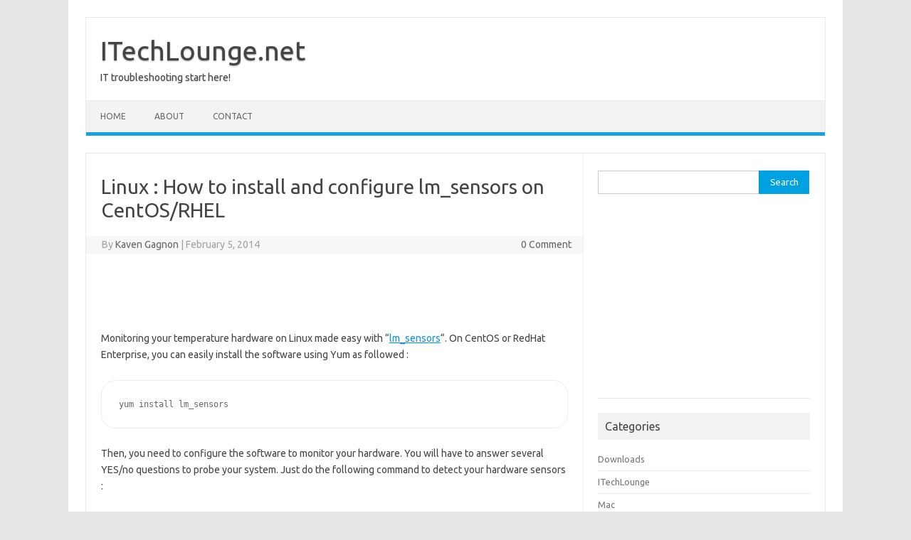

--- FILE ---
content_type: text/html; charset=UTF-8
request_url: https://www.itechlounge.net/2014/02/linux-how-to-install-and-configure-lm_sensors-on-centos-rhel/
body_size: 14959
content:
<!DOCTYPE html>
<!--[if IE 7]>
<html class="ie ie7" dir="ltr" lang="en-US">
<![endif]-->
<!--[if IE 8]>
<html class="ie ie8" dir="ltr" lang="en-US">
<![endif]-->
<!--[if !(IE 7) | !(IE 8)  ]><!-->
<html dir="ltr" lang="en-US">
<!--<![endif]-->
<head>
<meta charset="UTF-8">
<meta name="viewport" content="width=device-width, initial-scale=1">
<link rel="profile" href="http://gmpg.org/xfn/11">
<link rel="pingback" href="https://www.itechlounge.net/xmlrpc.php" />
<!--[if lt IE 9]>
<script src="https://www.itechlounge.net/wp-content/themes/iconic-one/js/html5.js" type="text/javascript"></script>
<![endif]-->
<title>Linux : How to install and configure lm_sensors on CentOS/RHEL | ITechLounge.net</title>

		<!-- All in One SEO 4.9.3 - aioseo.com -->
	<meta name="robots" content="max-image-preview:large" />
	<meta name="author" content="Kaven Gagnon"/>
	<link rel="canonical" href="https://www.itechlounge.net/2014/02/linux-how-to-install-and-configure-lm_sensors-on-centos-rhel/" />
	<meta name="generator" content="All in One SEO (AIOSEO) 4.9.3" />
		<script type="application/ld+json" class="aioseo-schema">
			{"@context":"https:\/\/schema.org","@graph":[{"@type":"Article","@id":"https:\/\/www.itechlounge.net\/2014\/02\/linux-how-to-install-and-configure-lm_sensors-on-centos-rhel\/#article","name":"Linux : How to install and configure lm_sensors on CentOS\/RHEL | ITechLounge.net","headline":"Linux : How to install and configure lm_sensors on CentOS\/RHEL","author":{"@id":"https:\/\/www.itechlounge.net\/author\/kaven-gagnon\/#author"},"publisher":{"@id":"https:\/\/www.itechlounge.net\/#person"},"image":{"@type":"ImageObject","@id":"https:\/\/www.itechlounge.net\/2014\/02\/linux-how-to-install-and-configure-lm_sensors-on-centos-rhel\/#articleImage","url":"https:\/\/www.itechlounge.net\/wp-content\/uploads\/2025\/02\/kaven-gagnon_avatar-96x96.png","width":96,"height":96,"caption":"Kaven Gagnon"},"datePublished":"2014-02-05T21:56:14-05:00","dateModified":"2014-02-05T21:56:14-05:00","inLanguage":"en-US","mainEntityOfPage":{"@id":"https:\/\/www.itechlounge.net\/2014\/02\/linux-how-to-install-and-configure-lm_sensors-on-centos-rhel\/#webpage"},"isPartOf":{"@id":"https:\/\/www.itechlounge.net\/2014\/02\/linux-how-to-install-and-configure-lm_sensors-on-centos-rhel\/#webpage"},"articleSection":"Operating Systems, PC, Servers"},{"@type":"BreadcrumbList","@id":"https:\/\/www.itechlounge.net\/2014\/02\/linux-how-to-install-and-configure-lm_sensors-on-centos-rhel\/#breadcrumblist","itemListElement":[{"@type":"ListItem","@id":"https:\/\/www.itechlounge.net#listItem","position":1,"name":"Home","item":"https:\/\/www.itechlounge.net","nextItem":{"@type":"ListItem","@id":"https:\/\/www.itechlounge.net\/category\/servers\/#listItem","name":"Servers"}},{"@type":"ListItem","@id":"https:\/\/www.itechlounge.net\/category\/servers\/#listItem","position":2,"name":"Servers","item":"https:\/\/www.itechlounge.net\/category\/servers\/","nextItem":{"@type":"ListItem","@id":"https:\/\/www.itechlounge.net\/2014\/02\/linux-how-to-install-and-configure-lm_sensors-on-centos-rhel\/#listItem","name":"Linux : How to install and configure lm_sensors on CentOS\/RHEL"},"previousItem":{"@type":"ListItem","@id":"https:\/\/www.itechlounge.net#listItem","name":"Home"}},{"@type":"ListItem","@id":"https:\/\/www.itechlounge.net\/2014\/02\/linux-how-to-install-and-configure-lm_sensors-on-centos-rhel\/#listItem","position":3,"name":"Linux : How to install and configure lm_sensors on CentOS\/RHEL","previousItem":{"@type":"ListItem","@id":"https:\/\/www.itechlounge.net\/category\/servers\/#listItem","name":"Servers"}}]},{"@type":"Person","@id":"https:\/\/www.itechlounge.net\/#person","name":"Kaven Gagnon","image":{"@type":"ImageObject","@id":"https:\/\/www.itechlounge.net\/2014\/02\/linux-how-to-install-and-configure-lm_sensors-on-centos-rhel\/#personImage","url":"https:\/\/www.itechlounge.net\/wp-content\/uploads\/2025\/02\/kaven-gagnon_avatar-96x96.png","width":96,"height":96,"caption":"Kaven Gagnon"}},{"@type":"Person","@id":"https:\/\/www.itechlounge.net\/author\/kaven-gagnon\/#author","url":"https:\/\/www.itechlounge.net\/author\/kaven-gagnon\/","name":"Kaven Gagnon","image":{"@type":"ImageObject","@id":"https:\/\/www.itechlounge.net\/2014\/02\/linux-how-to-install-and-configure-lm_sensors-on-centos-rhel\/#authorImage","url":"https:\/\/www.itechlounge.net\/wp-content\/uploads\/2025\/02\/kaven-gagnon_avatar-96x96.png","width":96,"height":96,"caption":"Kaven Gagnon"}},{"@type":"WebPage","@id":"https:\/\/www.itechlounge.net\/2014\/02\/linux-how-to-install-and-configure-lm_sensors-on-centos-rhel\/#webpage","url":"https:\/\/www.itechlounge.net\/2014\/02\/linux-how-to-install-and-configure-lm_sensors-on-centos-rhel\/","name":"Linux : How to install and configure lm_sensors on CentOS\/RHEL | ITechLounge.net","inLanguage":"en-US","isPartOf":{"@id":"https:\/\/www.itechlounge.net\/#website"},"breadcrumb":{"@id":"https:\/\/www.itechlounge.net\/2014\/02\/linux-how-to-install-and-configure-lm_sensors-on-centos-rhel\/#breadcrumblist"},"author":{"@id":"https:\/\/www.itechlounge.net\/author\/kaven-gagnon\/#author"},"creator":{"@id":"https:\/\/www.itechlounge.net\/author\/kaven-gagnon\/#author"},"datePublished":"2014-02-05T21:56:14-05:00","dateModified":"2014-02-05T21:56:14-05:00"},{"@type":"WebSite","@id":"https:\/\/www.itechlounge.net\/#website","url":"https:\/\/www.itechlounge.net\/","name":"ITechLounge.net","description":"IT troubleshooting start here!","inLanguage":"en-US","publisher":{"@id":"https:\/\/www.itechlounge.net\/#person"}}]}
		</script>
		<!-- All in One SEO -->

<link rel='dns-prefetch' href='//www.googletagmanager.com' />
<link rel='dns-prefetch' href='//fonts.googleapis.com' />
<link rel="alternate" title="oEmbed (JSON)" type="application/json+oembed" href="https://www.itechlounge.net/wp-json/oembed/1.0/embed?url=https%3A%2F%2Fwww.itechlounge.net%2F2014%2F02%2Flinux-how-to-install-and-configure-lm_sensors-on-centos-rhel%2F" />
<link rel="alternate" title="oEmbed (XML)" type="text/xml+oembed" href="https://www.itechlounge.net/wp-json/oembed/1.0/embed?url=https%3A%2F%2Fwww.itechlounge.net%2F2014%2F02%2Flinux-how-to-install-and-configure-lm_sensors-on-centos-rhel%2F&#038;format=xml" />
<style id='wp-img-auto-sizes-contain-inline-css' type='text/css'>
img:is([sizes=auto i],[sizes^="auto," i]){contain-intrinsic-size:3000px 1500px}
/*# sourceURL=wp-img-auto-sizes-contain-inline-css */
</style>
<style id='wp-emoji-styles-inline-css' type='text/css'>

	img.wp-smiley, img.emoji {
		display: inline !important;
		border: none !important;
		box-shadow: none !important;
		height: 1em !important;
		width: 1em !important;
		margin: 0 0.07em !important;
		vertical-align: -0.1em !important;
		background: none !important;
		padding: 0 !important;
	}
/*# sourceURL=wp-emoji-styles-inline-css */
</style>
<style id='wp-block-library-inline-css' type='text/css'>
:root{--wp-block-synced-color:#7a00df;--wp-block-synced-color--rgb:122,0,223;--wp-bound-block-color:var(--wp-block-synced-color);--wp-editor-canvas-background:#ddd;--wp-admin-theme-color:#007cba;--wp-admin-theme-color--rgb:0,124,186;--wp-admin-theme-color-darker-10:#006ba1;--wp-admin-theme-color-darker-10--rgb:0,107,160.5;--wp-admin-theme-color-darker-20:#005a87;--wp-admin-theme-color-darker-20--rgb:0,90,135;--wp-admin-border-width-focus:2px}@media (min-resolution:192dpi){:root{--wp-admin-border-width-focus:1.5px}}.wp-element-button{cursor:pointer}:root .has-very-light-gray-background-color{background-color:#eee}:root .has-very-dark-gray-background-color{background-color:#313131}:root .has-very-light-gray-color{color:#eee}:root .has-very-dark-gray-color{color:#313131}:root .has-vivid-green-cyan-to-vivid-cyan-blue-gradient-background{background:linear-gradient(135deg,#00d084,#0693e3)}:root .has-purple-crush-gradient-background{background:linear-gradient(135deg,#34e2e4,#4721fb 50%,#ab1dfe)}:root .has-hazy-dawn-gradient-background{background:linear-gradient(135deg,#faaca8,#dad0ec)}:root .has-subdued-olive-gradient-background{background:linear-gradient(135deg,#fafae1,#67a671)}:root .has-atomic-cream-gradient-background{background:linear-gradient(135deg,#fdd79a,#004a59)}:root .has-nightshade-gradient-background{background:linear-gradient(135deg,#330968,#31cdcf)}:root .has-midnight-gradient-background{background:linear-gradient(135deg,#020381,#2874fc)}:root{--wp--preset--font-size--normal:16px;--wp--preset--font-size--huge:42px}.has-regular-font-size{font-size:1em}.has-larger-font-size{font-size:2.625em}.has-normal-font-size{font-size:var(--wp--preset--font-size--normal)}.has-huge-font-size{font-size:var(--wp--preset--font-size--huge)}.has-text-align-center{text-align:center}.has-text-align-left{text-align:left}.has-text-align-right{text-align:right}.has-fit-text{white-space:nowrap!important}#end-resizable-editor-section{display:none}.aligncenter{clear:both}.items-justified-left{justify-content:flex-start}.items-justified-center{justify-content:center}.items-justified-right{justify-content:flex-end}.items-justified-space-between{justify-content:space-between}.screen-reader-text{border:0;clip-path:inset(50%);height:1px;margin:-1px;overflow:hidden;padding:0;position:absolute;width:1px;word-wrap:normal!important}.screen-reader-text:focus{background-color:#ddd;clip-path:none;color:#444;display:block;font-size:1em;height:auto;left:5px;line-height:normal;padding:15px 23px 14px;text-decoration:none;top:5px;width:auto;z-index:100000}html :where(.has-border-color){border-style:solid}html :where([style*=border-top-color]){border-top-style:solid}html :where([style*=border-right-color]){border-right-style:solid}html :where([style*=border-bottom-color]){border-bottom-style:solid}html :where([style*=border-left-color]){border-left-style:solid}html :where([style*=border-width]){border-style:solid}html :where([style*=border-top-width]){border-top-style:solid}html :where([style*=border-right-width]){border-right-style:solid}html :where([style*=border-bottom-width]){border-bottom-style:solid}html :where([style*=border-left-width]){border-left-style:solid}html :where(img[class*=wp-image-]){height:auto;max-width:100%}:where(figure){margin:0 0 1em}html :where(.is-position-sticky){--wp-admin--admin-bar--position-offset:var(--wp-admin--admin-bar--height,0px)}@media screen and (max-width:600px){html :where(.is-position-sticky){--wp-admin--admin-bar--position-offset:0px}}

/*# sourceURL=wp-block-library-inline-css */
</style><style id='global-styles-inline-css' type='text/css'>
:root{--wp--preset--aspect-ratio--square: 1;--wp--preset--aspect-ratio--4-3: 4/3;--wp--preset--aspect-ratio--3-4: 3/4;--wp--preset--aspect-ratio--3-2: 3/2;--wp--preset--aspect-ratio--2-3: 2/3;--wp--preset--aspect-ratio--16-9: 16/9;--wp--preset--aspect-ratio--9-16: 9/16;--wp--preset--color--black: #000000;--wp--preset--color--cyan-bluish-gray: #abb8c3;--wp--preset--color--white: #ffffff;--wp--preset--color--pale-pink: #f78da7;--wp--preset--color--vivid-red: #cf2e2e;--wp--preset--color--luminous-vivid-orange: #ff6900;--wp--preset--color--luminous-vivid-amber: #fcb900;--wp--preset--color--light-green-cyan: #7bdcb5;--wp--preset--color--vivid-green-cyan: #00d084;--wp--preset--color--pale-cyan-blue: #8ed1fc;--wp--preset--color--vivid-cyan-blue: #0693e3;--wp--preset--color--vivid-purple: #9b51e0;--wp--preset--gradient--vivid-cyan-blue-to-vivid-purple: linear-gradient(135deg,rgb(6,147,227) 0%,rgb(155,81,224) 100%);--wp--preset--gradient--light-green-cyan-to-vivid-green-cyan: linear-gradient(135deg,rgb(122,220,180) 0%,rgb(0,208,130) 100%);--wp--preset--gradient--luminous-vivid-amber-to-luminous-vivid-orange: linear-gradient(135deg,rgb(252,185,0) 0%,rgb(255,105,0) 100%);--wp--preset--gradient--luminous-vivid-orange-to-vivid-red: linear-gradient(135deg,rgb(255,105,0) 0%,rgb(207,46,46) 100%);--wp--preset--gradient--very-light-gray-to-cyan-bluish-gray: linear-gradient(135deg,rgb(238,238,238) 0%,rgb(169,184,195) 100%);--wp--preset--gradient--cool-to-warm-spectrum: linear-gradient(135deg,rgb(74,234,220) 0%,rgb(151,120,209) 20%,rgb(207,42,186) 40%,rgb(238,44,130) 60%,rgb(251,105,98) 80%,rgb(254,248,76) 100%);--wp--preset--gradient--blush-light-purple: linear-gradient(135deg,rgb(255,206,236) 0%,rgb(152,150,240) 100%);--wp--preset--gradient--blush-bordeaux: linear-gradient(135deg,rgb(254,205,165) 0%,rgb(254,45,45) 50%,rgb(107,0,62) 100%);--wp--preset--gradient--luminous-dusk: linear-gradient(135deg,rgb(255,203,112) 0%,rgb(199,81,192) 50%,rgb(65,88,208) 100%);--wp--preset--gradient--pale-ocean: linear-gradient(135deg,rgb(255,245,203) 0%,rgb(182,227,212) 50%,rgb(51,167,181) 100%);--wp--preset--gradient--electric-grass: linear-gradient(135deg,rgb(202,248,128) 0%,rgb(113,206,126) 100%);--wp--preset--gradient--midnight: linear-gradient(135deg,rgb(2,3,129) 0%,rgb(40,116,252) 100%);--wp--preset--font-size--small: 13px;--wp--preset--font-size--medium: 20px;--wp--preset--font-size--large: 36px;--wp--preset--font-size--x-large: 42px;--wp--preset--spacing--20: 0.44rem;--wp--preset--spacing--30: 0.67rem;--wp--preset--spacing--40: 1rem;--wp--preset--spacing--50: 1.5rem;--wp--preset--spacing--60: 2.25rem;--wp--preset--spacing--70: 3.38rem;--wp--preset--spacing--80: 5.06rem;--wp--preset--shadow--natural: 6px 6px 9px rgba(0, 0, 0, 0.2);--wp--preset--shadow--deep: 12px 12px 50px rgba(0, 0, 0, 0.4);--wp--preset--shadow--sharp: 6px 6px 0px rgba(0, 0, 0, 0.2);--wp--preset--shadow--outlined: 6px 6px 0px -3px rgb(255, 255, 255), 6px 6px rgb(0, 0, 0);--wp--preset--shadow--crisp: 6px 6px 0px rgb(0, 0, 0);}:where(.is-layout-flex){gap: 0.5em;}:where(.is-layout-grid){gap: 0.5em;}body .is-layout-flex{display: flex;}.is-layout-flex{flex-wrap: wrap;align-items: center;}.is-layout-flex > :is(*, div){margin: 0;}body .is-layout-grid{display: grid;}.is-layout-grid > :is(*, div){margin: 0;}:where(.wp-block-columns.is-layout-flex){gap: 2em;}:where(.wp-block-columns.is-layout-grid){gap: 2em;}:where(.wp-block-post-template.is-layout-flex){gap: 1.25em;}:where(.wp-block-post-template.is-layout-grid){gap: 1.25em;}.has-black-color{color: var(--wp--preset--color--black) !important;}.has-cyan-bluish-gray-color{color: var(--wp--preset--color--cyan-bluish-gray) !important;}.has-white-color{color: var(--wp--preset--color--white) !important;}.has-pale-pink-color{color: var(--wp--preset--color--pale-pink) !important;}.has-vivid-red-color{color: var(--wp--preset--color--vivid-red) !important;}.has-luminous-vivid-orange-color{color: var(--wp--preset--color--luminous-vivid-orange) !important;}.has-luminous-vivid-amber-color{color: var(--wp--preset--color--luminous-vivid-amber) !important;}.has-light-green-cyan-color{color: var(--wp--preset--color--light-green-cyan) !important;}.has-vivid-green-cyan-color{color: var(--wp--preset--color--vivid-green-cyan) !important;}.has-pale-cyan-blue-color{color: var(--wp--preset--color--pale-cyan-blue) !important;}.has-vivid-cyan-blue-color{color: var(--wp--preset--color--vivid-cyan-blue) !important;}.has-vivid-purple-color{color: var(--wp--preset--color--vivid-purple) !important;}.has-black-background-color{background-color: var(--wp--preset--color--black) !important;}.has-cyan-bluish-gray-background-color{background-color: var(--wp--preset--color--cyan-bluish-gray) !important;}.has-white-background-color{background-color: var(--wp--preset--color--white) !important;}.has-pale-pink-background-color{background-color: var(--wp--preset--color--pale-pink) !important;}.has-vivid-red-background-color{background-color: var(--wp--preset--color--vivid-red) !important;}.has-luminous-vivid-orange-background-color{background-color: var(--wp--preset--color--luminous-vivid-orange) !important;}.has-luminous-vivid-amber-background-color{background-color: var(--wp--preset--color--luminous-vivid-amber) !important;}.has-light-green-cyan-background-color{background-color: var(--wp--preset--color--light-green-cyan) !important;}.has-vivid-green-cyan-background-color{background-color: var(--wp--preset--color--vivid-green-cyan) !important;}.has-pale-cyan-blue-background-color{background-color: var(--wp--preset--color--pale-cyan-blue) !important;}.has-vivid-cyan-blue-background-color{background-color: var(--wp--preset--color--vivid-cyan-blue) !important;}.has-vivid-purple-background-color{background-color: var(--wp--preset--color--vivid-purple) !important;}.has-black-border-color{border-color: var(--wp--preset--color--black) !important;}.has-cyan-bluish-gray-border-color{border-color: var(--wp--preset--color--cyan-bluish-gray) !important;}.has-white-border-color{border-color: var(--wp--preset--color--white) !important;}.has-pale-pink-border-color{border-color: var(--wp--preset--color--pale-pink) !important;}.has-vivid-red-border-color{border-color: var(--wp--preset--color--vivid-red) !important;}.has-luminous-vivid-orange-border-color{border-color: var(--wp--preset--color--luminous-vivid-orange) !important;}.has-luminous-vivid-amber-border-color{border-color: var(--wp--preset--color--luminous-vivid-amber) !important;}.has-light-green-cyan-border-color{border-color: var(--wp--preset--color--light-green-cyan) !important;}.has-vivid-green-cyan-border-color{border-color: var(--wp--preset--color--vivid-green-cyan) !important;}.has-pale-cyan-blue-border-color{border-color: var(--wp--preset--color--pale-cyan-blue) !important;}.has-vivid-cyan-blue-border-color{border-color: var(--wp--preset--color--vivid-cyan-blue) !important;}.has-vivid-purple-border-color{border-color: var(--wp--preset--color--vivid-purple) !important;}.has-vivid-cyan-blue-to-vivid-purple-gradient-background{background: var(--wp--preset--gradient--vivid-cyan-blue-to-vivid-purple) !important;}.has-light-green-cyan-to-vivid-green-cyan-gradient-background{background: var(--wp--preset--gradient--light-green-cyan-to-vivid-green-cyan) !important;}.has-luminous-vivid-amber-to-luminous-vivid-orange-gradient-background{background: var(--wp--preset--gradient--luminous-vivid-amber-to-luminous-vivid-orange) !important;}.has-luminous-vivid-orange-to-vivid-red-gradient-background{background: var(--wp--preset--gradient--luminous-vivid-orange-to-vivid-red) !important;}.has-very-light-gray-to-cyan-bluish-gray-gradient-background{background: var(--wp--preset--gradient--very-light-gray-to-cyan-bluish-gray) !important;}.has-cool-to-warm-spectrum-gradient-background{background: var(--wp--preset--gradient--cool-to-warm-spectrum) !important;}.has-blush-light-purple-gradient-background{background: var(--wp--preset--gradient--blush-light-purple) !important;}.has-blush-bordeaux-gradient-background{background: var(--wp--preset--gradient--blush-bordeaux) !important;}.has-luminous-dusk-gradient-background{background: var(--wp--preset--gradient--luminous-dusk) !important;}.has-pale-ocean-gradient-background{background: var(--wp--preset--gradient--pale-ocean) !important;}.has-electric-grass-gradient-background{background: var(--wp--preset--gradient--electric-grass) !important;}.has-midnight-gradient-background{background: var(--wp--preset--gradient--midnight) !important;}.has-small-font-size{font-size: var(--wp--preset--font-size--small) !important;}.has-medium-font-size{font-size: var(--wp--preset--font-size--medium) !important;}.has-large-font-size{font-size: var(--wp--preset--font-size--large) !important;}.has-x-large-font-size{font-size: var(--wp--preset--font-size--x-large) !important;}
/*# sourceURL=global-styles-inline-css */
</style>

<style id='classic-theme-styles-inline-css' type='text/css'>
/*! This file is auto-generated */
.wp-block-button__link{color:#fff;background-color:#32373c;border-radius:9999px;box-shadow:none;text-decoration:none;padding:calc(.667em + 2px) calc(1.333em + 2px);font-size:1.125em}.wp-block-file__button{background:#32373c;color:#fff;text-decoration:none}
/*# sourceURL=/wp-includes/css/classic-themes.min.css */
</style>
<link rel='stylesheet' id='contact-form-7-css' href='https://www.itechlounge.net/wp-content/plugins/contact-form-7/includes/css/styles.css?ver=6.1.4' type='text/css' media='all' />
<link rel='stylesheet' id='fancybox-for-wp-css' href='https://www.itechlounge.net/wp-content/plugins/fancybox-for-wordpress/assets/css/fancybox.css?ver=1.3.4' type='text/css' media='all' />
<link rel='stylesheet' id='themonic-fonts-css' href='https://fonts.googleapis.com/css?family=Ubuntu%3A400%2C700&#038;subset=latin%2Clatin-ext' type='text/css' media='all' />
<link rel='stylesheet' id='themonic-style-css' href='https://www.itechlounge.net/wp-content/themes/iconic-one/style.css?ver=2.4' type='text/css' media='all' />
<link rel='stylesheet' id='custom-style-css' href='https://www.itechlounge.net/wp-content/themes/iconic-one/custom.css?ver=6.9' type='text/css' media='all' />
<link rel='stylesheet' id='enlighterjs-css' href='https://www.itechlounge.net/wp-content/plugins/enlighter/cache/enlighterjs.min.css?ver=0A0B0C' type='text/css' media='all' />
<style id='quads-styles-inline-css' type='text/css'>

    .quads-location ins.adsbygoogle {
        background: transparent !important;
    }.quads-location .quads_rotator_img{ opacity:1 !important;}
    .quads.quads_ad_container { display: grid; grid-template-columns: auto; grid-gap: 10px; padding: 10px; }
    .grid_image{animation: fadeIn 0.5s;-webkit-animation: fadeIn 0.5s;-moz-animation: fadeIn 0.5s;
        -o-animation: fadeIn 0.5s;-ms-animation: fadeIn 0.5s;}
    .quads-ad-label { font-size: 12px; text-align: center; color: #333;}
    .quads_click_impression { display: none;} .quads-location, .quads-ads-space{max-width:100%;} @media only screen and (max-width: 480px) { .quads-ads-space, .penci-builder-element .quads-ads-space{max-width:340px;}}
/*# sourceURL=quads-styles-inline-css */
</style>
<script type="text/javascript" src="https://www.itechlounge.net/wp-includes/js/jquery/jquery.min.js?ver=3.7.1" id="jquery-core-js"></script>
<script type="text/javascript" src="https://www.itechlounge.net/wp-includes/js/jquery/jquery-migrate.min.js?ver=3.4.1" id="jquery-migrate-js"></script>
<script type="text/javascript" src="https://www.itechlounge.net/wp-content/plugins/fancybox-for-wordpress/assets/js/purify.min.js?ver=1.3.4" id="purify-js"></script>
<script type="text/javascript" src="https://www.itechlounge.net/wp-content/plugins/fancybox-for-wordpress/assets/js/jquery.fancybox.js?ver=1.3.4" id="fancybox-for-wp-js"></script>

<!-- Google tag (gtag.js) snippet added by Site Kit -->
<!-- Google Analytics snippet added by Site Kit -->
<script type="text/javascript" src="https://www.googletagmanager.com/gtag/js?id=GT-MR5XLRV" id="google_gtagjs-js" async></script>
<script type="text/javascript" id="google_gtagjs-js-after">
/* <![CDATA[ */
window.dataLayer = window.dataLayer || [];function gtag(){dataLayer.push(arguments);}
gtag("set","linker",{"domains":["www.itechlounge.net"]});
gtag("js", new Date());
gtag("set", "developer_id.dZTNiMT", true);
gtag("config", "GT-MR5XLRV");
 window._googlesitekit = window._googlesitekit || {}; window._googlesitekit.throttledEvents = []; window._googlesitekit.gtagEvent = (name, data) => { var key = JSON.stringify( { name, data } ); if ( !! window._googlesitekit.throttledEvents[ key ] ) { return; } window._googlesitekit.throttledEvents[ key ] = true; setTimeout( () => { delete window._googlesitekit.throttledEvents[ key ]; }, 5 ); gtag( "event", name, { ...data, event_source: "site-kit" } ); }; 
//# sourceURL=google_gtagjs-js-after
/* ]]> */
</script>
<link rel="https://api.w.org/" href="https://www.itechlounge.net/wp-json/" /><link rel="alternate" title="JSON" type="application/json" href="https://www.itechlounge.net/wp-json/wp/v2/posts/1194" /><link rel="EditURI" type="application/rsd+xml" title="RSD" href="https://www.itechlounge.net/xmlrpc.php?rsd" />
<meta name="generator" content="WordPress 6.9" />
<link rel='shortlink' href='https://www.itechlounge.net/?p=1194' />

<!-- Fancybox for WordPress v3.3.7 -->
<style type="text/css">
	.fancybox-slide--image .fancybox-content{background-color: #FFFFFF}div.fancybox-caption{display:none !important;}
	
	img.fancybox-image{border-width:10px;border-color:#FFFFFF;border-style:solid;}
	div.fancybox-bg{background-color:rgba(102,102,102,0.3);opacity:1 !important;}div.fancybox-content{border-color:#FFFFFF}
	div#fancybox-title{background-color:#FFFFFF}
	div.fancybox-content{background-color:#FFFFFF}
	div#fancybox-title-inside{color:#333333}
	
	
	
	div.fancybox-caption p.caption-title{display:inline-block}
	div.fancybox-caption p.caption-title{font-size:14px}
	div.fancybox-caption p.caption-title{color:#333333}
	div.fancybox-caption {color:#333333}div.fancybox-caption p.caption-title {background:#fff; width:auto;padding:10px 30px;}div.fancybox-content p.caption-title{color:#333333;margin: 0;padding: 5px 0;}body.fancybox-active .fancybox-container .fancybox-stage .fancybox-content .fancybox-close-small{display:block;}
</style><script type="text/javascript">
	jQuery(function () {

		var mobileOnly = false;
		
		if (mobileOnly) {
			return;
		}

		jQuery.fn.getTitle = function () { // Copy the title of every IMG tag and add it to its parent A so that fancybox can show titles
			var arr = jQuery("a[data-fancybox]");jQuery.each(arr, function() {var title = jQuery(this).children("img").attr("title") || '';var figCaptionHtml = jQuery(this).next("figcaption").html() || '';var processedCaption = figCaptionHtml;if (figCaptionHtml.length && typeof DOMPurify === 'function') {processedCaption = DOMPurify.sanitize(figCaptionHtml, {USE_PROFILES: {html: true}});} else if (figCaptionHtml.length) {processedCaption = jQuery("<div>").text(figCaptionHtml).html();}var newTitle = title;if (processedCaption.length) {newTitle = title.length ? title + " " + processedCaption : processedCaption;}if (newTitle.length) {jQuery(this).attr("title", newTitle);}});		}

		// Supported file extensions

				var thumbnails = jQuery("a:has(img)").not(".nolightbox").not('.envira-gallery-link').not('.ngg-simplelightbox').filter(function () {
			return /\.(jpe?g|png|gif|mp4|webp|bmp|pdf)(\?[^/]*)*$/i.test(jQuery(this).attr('href'))
		});
		

		// Add data-type iframe for links that are not images or videos.
		var iframeLinks = jQuery('.fancyboxforwp').filter(function () {
			return !/\.(jpe?g|png|gif|mp4|webp|bmp|pdf)(\?[^/]*)*$/i.test(jQuery(this).attr('href'))
		}).filter(function () {
			return !/vimeo|youtube/i.test(jQuery(this).attr('href'))
		});
		iframeLinks.attr({"data-type": "iframe"}).getTitle();

				// Gallery All
		thumbnails.addClass("fancyboxforwp").attr("data-fancybox", "gallery").getTitle();
		iframeLinks.attr({"data-fancybox": "gallery"}).getTitle();

		// Gallery type NONE
		
		// Call fancybox and apply it on any link with a rel atribute that starts with "fancybox", with the options set on the admin panel
		jQuery("a.fancyboxforwp").fancyboxforwp({
			loop: false,
			smallBtn: true,
			zoomOpacity: "auto",
			animationEffect: "fade",
			animationDuration: 500,
			transitionEffect: "fade",
			transitionDuration: "300",
			overlayShow: true,
			overlayOpacity: "0.3",
			titleShow: true,
			titlePosition: "inside",
			keyboard: true,
			showCloseButton: true,
			arrows: true,
			clickContent:false,
			clickSlide: "close",
			mobile: {
				clickContent: function (current, event) {
					return current.type === "image" ? "toggleControls" : false;
				},
				clickSlide: function (current, event) {
					return current.type === "image" ? "close" : "close";
				},
			},
			wheel: false,
			toolbar: true,
			preventCaptionOverlap: true,
			onInit: function() { },			onDeactivate
	: function() { },		beforeClose: function() { },			afterShow: function(instance) { jQuery( ".fancybox-image" ).on("click", function( ){ ( instance.isScaledDown() ) ? instance.scaleToActual() : instance.scaleToFit() }) },				afterClose: function() { },					caption : function( instance, item ) {var title = "";if("undefined" != typeof jQuery(this).context ){var title = jQuery(this).context.title;} else { var title = ("undefined" != typeof jQuery(this).attr("title")) ? jQuery(this).attr("title") : false;}var caption = jQuery(this).data('caption') || '';if ( item.type === 'image' && title.length ) {caption = (caption.length ? caption + '<br />' : '') + '<p class="caption-title">'+jQuery("<div>").text(title).html()+'</p>' ;}if (typeof DOMPurify === "function" && caption.length) { return DOMPurify.sanitize(caption, {USE_PROFILES: {html: true}}); } else { return jQuery("<div>").text(caption).html(); }},
		afterLoad : function( instance, current ) {var captionContent = current.opts.caption || '';var sanitizedCaptionString = '';if (typeof DOMPurify === 'function' && captionContent.length) {sanitizedCaptionString = DOMPurify.sanitize(captionContent, {USE_PROFILES: {html: true}});} else if (captionContent.length) { sanitizedCaptionString = jQuery("<div>").text(captionContent).html();}if (sanitizedCaptionString.length) { current.$content.append(jQuery('<div class=\"fancybox-custom-caption inside-caption\" style=\" position: absolute;left:0;right:0;color:#000;margin:0 auto;bottom:0;text-align:center;background-color:#FFFFFF \"></div>').html(sanitizedCaptionString)); }},
			})
		;

			})
</script>
<!-- END Fancybox for WordPress -->
<meta name="generator" content="Site Kit by Google 1.168.0" /><script>document.cookie = 'quads_browser_width='+screen.width;</script><style data-context="foundation-flickity-css">/*! Flickity v2.0.2
http://flickity.metafizzy.co
---------------------------------------------- */.flickity-enabled{position:relative}.flickity-enabled:focus{outline:0}.flickity-viewport{overflow:hidden;position:relative;height:100%}.flickity-slider{position:absolute;width:100%;height:100%}.flickity-enabled.is-draggable{-webkit-tap-highlight-color:transparent;tap-highlight-color:transparent;-webkit-user-select:none;-moz-user-select:none;-ms-user-select:none;user-select:none}.flickity-enabled.is-draggable .flickity-viewport{cursor:move;cursor:-webkit-grab;cursor:grab}.flickity-enabled.is-draggable .flickity-viewport.is-pointer-down{cursor:-webkit-grabbing;cursor:grabbing}.flickity-prev-next-button{position:absolute;top:50%;width:44px;height:44px;border:none;border-radius:50%;background:#fff;background:hsla(0,0%,100%,.75);cursor:pointer;-webkit-transform:translateY(-50%);transform:translateY(-50%)}.flickity-prev-next-button:hover{background:#fff}.flickity-prev-next-button:focus{outline:0;box-shadow:0 0 0 5px #09f}.flickity-prev-next-button:active{opacity:.6}.flickity-prev-next-button.previous{left:10px}.flickity-prev-next-button.next{right:10px}.flickity-rtl .flickity-prev-next-button.previous{left:auto;right:10px}.flickity-rtl .flickity-prev-next-button.next{right:auto;left:10px}.flickity-prev-next-button:disabled{opacity:.3;cursor:auto}.flickity-prev-next-button svg{position:absolute;left:20%;top:20%;width:60%;height:60%}.flickity-prev-next-button .arrow{fill:#333}.flickity-page-dots{position:absolute;width:100%;bottom:-25px;padding:0;margin:0;list-style:none;text-align:center;line-height:1}.flickity-rtl .flickity-page-dots{direction:rtl}.flickity-page-dots .dot{display:inline-block;width:10px;height:10px;margin:0 8px;background:#333;border-radius:50%;opacity:.25;cursor:pointer}.flickity-page-dots .dot.is-selected{opacity:1}</style><style data-context="foundation-slideout-css">.slideout-menu{position:fixed;left:0;top:0;bottom:0;right:auto;z-index:0;width:256px;overflow-y:auto;-webkit-overflow-scrolling:touch;display:none}.slideout-menu.pushit-right{left:auto;right:0}.slideout-panel{position:relative;z-index:1;will-change:transform}.slideout-open,.slideout-open .slideout-panel,.slideout-open body{overflow:hidden}.slideout-open .slideout-menu{display:block}.pushit{display:none}</style><style>.ios7.web-app-mode.has-fixed header{ background-color: rgba(45,53,63,.88);}</style></head>
<body class="wp-singular post-template-default single single-post postid-1194 single-format-standard wp-theme-iconic-one custom-font-enabled">
<div id="page" class="site">
	<a class="skip-link screen-reader-text" href="#main" title="Skip to content">Skip to content</a>
	<header id="masthead" class="site-header" role="banner">
					<div class="io-title-description">
			<a href="https://www.itechlounge.net/" title="ITechLounge.net" rel="home">ITechLounge.net</a>
				<br .../> 
								 <div class="site-description">IT troubleshooting start here!</div>
						</div>
			
		
		<nav id="site-navigation" class="themonic-nav" role="navigation">
			<ul id="menu-top" class="nav-menu"><li ><a href="https://www.itechlounge.net/">Home</a></li><li class="page_item page-item-2"><a href="https://www.itechlounge.net/about/">About</a></li>
<li class="page_item page-item-4"><a href="https://www.itechlounge.net/contact/">Contact</a></li>
</ul>
		</nav><!-- #site-navigation -->
		<div class="clear"></div>
	</header><!-- #masthead -->
<div id="main" class="wrapper">
	<div id="primary" class="site-content">
		<div id="content" role="main">

			
				
	<article id="post-1194" class="post-1194 post type-post status-publish format-standard hentry category-operating-systems category-pc category-servers">
				<header class="entry-header">
						<h1 class="entry-title">Linux : How to install and configure lm_sensors on CentOS/RHEL</h1>
									
		<div class="below-title-meta">
		<div class="adt">
		By        <span class="vcard author">
			<span class="fn"><a href="https://www.itechlounge.net/author/kaven-gagnon/" title="Posts by Kaven Gagnon" rel="author">Kaven Gagnon</a></span>
        </span>
        <span class="meta-sep">|</span> 
				
				<span class="date updated">February 5, 2014</span>
				 
        </div>
		<div class="adt-comment">
		<a class="link-comments" href="https://www.itechlounge.net/2014/02/linux-how-to-install-and-configure-lm_sensors-on-centos-rhel/#respond">0 Comment</a> 
        </div>       
		</div><!-- below title meta end -->
			
						
		</header><!-- .entry-header -->

							<div class="entry-content">
												
<!-- WP QUADS Content Ad Plugin v. 2.0.98.1 -->
<div class="quads-location quads-ad1" id="quads-ad1" style="float:none;margin:0px 0 0px 0;text-align:center;">
<script async src="//pagead2.googlesyndication.com/pagead/js/adsbygoogle.js"></script>
<!-- 468 x 60 - ROS - ITechLounge -->
<ins class="adsbygoogle"
     style="display:inline-block;width:468px;height:60px"
     data-ad-client="ca-pub-7703707307116278"
     data-ad-slot="7673926465"></ins>
<script>
(adsbygoogle = window.adsbygoogle || []).push({});
</script>
</div>
<p>Monitoring your temperature hardware on Linux made easy with &#8220;<a title="lm_sensors" href="http://lm-sensors.org/" target="_blank">lm_sensors</a>&#8220;. On CentOS or RedHat Enterprise, you can easily install the software using Yum as followed :</p>
<pre class="lang:sh decode:true" title="Command">yum install lm_sensors</pre>
<p>Then, you need to configure the software to monitor your hardware. You will have to answer several YES/no questions to probe your system. Just do the following command to detect your hardware sensors :</p>
<pre class="lang:sh decode:true" title="Command">sensors-detect</pre>
<p>You can manually check the temperature from the command line using this command :</p>
<pre class="lang:sh decode:true crayon-selected" title="Command">sensors</pre>

<!-- WP QUADS Content Ad Plugin v. 2.0.98.1 -->
<div class="quads-location quads-ad1" id="quads-ad1" style="float:none;margin:0px 0 0px 0;text-align:center;">
<script async src="//pagead2.googlesyndication.com/pagead/js/adsbygoogle.js"></script>
<!-- 468 x 60 - ROS - ITechLounge -->
<ins class="adsbygoogle"
     style="display:inline-block;width:468px;height:60px"
     data-ad-client="ca-pub-7703707307116278"
     data-ad-slot="7673926465"></ins>
<script>
(adsbygoogle = window.adsbygoogle || []).push({});
</script>
</div>

											</div><!-- .entry-content -->
		
	<footer class="entry-meta">
					<span>Category: <a href="https://www.itechlounge.net/category/operating-systems/" rel="category tag">Operating Systems</a> <a href="https://www.itechlounge.net/category/pc/" rel="category tag">PC</a> <a href="https://www.itechlounge.net/category/servers/" rel="category tag">Servers</a></span>
								<span></span>
			
           								<div class="author-info">
					<div class="author-avatar">
						<img alt='' src='https://www.itechlounge.net/wp-content/uploads/2025/02/kaven-gagnon_avatar-68x68.png' srcset='https://www.itechlounge.net/wp-content/uploads/2025/02/kaven-gagnon_avatar-136x136.png 2x' class='avatar avatar-68 photo' height='68' width='68' decoding='async'/>					</div><!-- .author-avatar -->
					<div class="author-description">
						<h2>About Kaven Gagnon</h2>
						<p>System &amp; Network Architect</p>
						<div class="author-link">
							<a href="https://www.itechlounge.net/author/kaven-gagnon/" rel="author">
								View all posts by Kaven Gagnon <span class="meta-nav">&rarr;</span>							</a>
						</div><!-- .author-link	-->
					</div><!-- .author-description -->
				</div><!-- .author-info -->
					</footer><!-- .entry-meta -->
	</article><!-- #post -->
				<nav class="nav-single">
					<div class="assistive-text">Post navigation</div>
					<span class="nav-previous"><a href="https://www.itechlounge.net/2014/02/mac-show-hidden-files-and-folder-in-osx/" rel="prev"><span class="meta-nav">&larr;</span> Mac : Show hidden files and folder in OSX</a></span>
					<span class="nav-next"><a href="https://www.itechlounge.net/2014/02/linux-unable-to-connect-to-xend-no-such-file-or-directory-is-xend-running/" rel="next">Linux : Unable to connect to xend: No such file or directory. Is xend running? <span class="meta-nav">&rarr;</span></a></span>
				</nav><!-- .nav-single -->

				
			
		</div><!-- #content -->
	</div><!-- #primary -->


			<div id="secondary" class="widget-area" role="complementary">
			<aside id="search-2" class="widget widget_search"><form role="search" method="get" id="searchform" class="searchform" action="https://www.itechlounge.net/">
				<div>
					<label class="screen-reader-text" for="s">Search for:</label>
					<input type="text" value="" name="s" id="s" />
					<input type="submit" id="searchsubmit" value="Search" />
				</div>
			</form></aside><aside id="custom_html-2" class="widget_text widget widget_custom_html"><div class="textwidget custom-html-widget"><script async src="//pagead2.googlesyndication.com/pagead/js/adsbygoogle.js"></script>
<!-- 300 - 250 - ROS - ITechLounge.net -->
<ins class="adsbygoogle"
     style="display:inline-block;width:300px;height:250px"
     data-ad-client="ca-pub-7703707307116278"
     data-ad-slot="8908484069"></ins>
<script>
(adsbygoogle = window.adsbygoogle || []).push({});
</script></div></aside><aside id="categories-2" class="widget widget_categories"><p class="widget-title">Categories</p>
			<ul>
					<li class="cat-item cat-item-13"><a href="https://www.itechlounge.net/category/downloads/">Downloads</a>
</li>
	<li class="cat-item cat-item-1"><a href="https://www.itechlounge.net/category/itechlounge/">ITechLounge</a>
</li>
	<li class="cat-item cat-item-9"><a href="https://www.itechlounge.net/category/mac/">Mac</a>
</li>
	<li class="cat-item cat-item-11"><a href="https://www.itechlounge.net/category/multimedia/">Multimedia</a>
</li>
	<li class="cat-item cat-item-3"><a href="https://www.itechlounge.net/category/networking/">Networking</a>
</li>
	<li class="cat-item cat-item-8"><a href="https://www.itechlounge.net/category/operating-systems/">Operating Systems</a>
</li>
	<li class="cat-item cat-item-10"><a href="https://www.itechlounge.net/category/pc/">PC</a>
</li>
	<li class="cat-item cat-item-5"><a href="https://www.itechlounge.net/category/security/">Security</a>
</li>
	<li class="cat-item cat-item-4"><a href="https://www.itechlounge.net/category/servers/">Servers</a>
</li>
	<li class="cat-item cat-item-26"><a href="https://www.itechlounge.net/category/storage/">Storage</a>
</li>
	<li class="cat-item cat-item-6"><a href="https://www.itechlounge.net/category/virtualization/">Virtualization</a>
</li>
	<li class="cat-item cat-item-7"><a href="https://www.itechlounge.net/category/web/">Web</a>
</li>
			</ul>

			</aside><aside id="adwidget_htmlwidget-2" class="widget AdWidget_HTMLWidget"><div style='text-align: center;'><script type="text/javascript"><!--
google_ad_client = "ca-pub-7703707307116278";
/* 300 - 250 - ROS - ITechLounge.net */
google_ad_slot = "8908484069";
google_ad_width = 300;
google_ad_height = 250;
//-->
</script>
<script type="text/javascript"
src="http://pagead2.googlesyndication.com/pagead/show_ads.js">
</script></div></aside>
		<aside id="recent-posts-2" class="widget widget_recent_entries">
		<p class="widget-title">Recent Posts</p>
		<ul>
											<li>
					<a href="https://www.itechlounge.net/2025/12/vmware-vmotion-stuck-at-22-and-fail-to-complete/">VMware : vMotion stuck at 22% and fail to complete</a>
									</li>
											<li>
					<a href="https://www.itechlounge.net/2025/10/windows-how-to-unregister-serial-number/">Windows : How to unregister serial number</a>
									</li>
											<li>
					<a href="https://www.itechlounge.net/2025/09/junos-how-to-add-a-dhcp-address-reservation/">JunOS : How to add a DHCP address reservation</a>
									</li>
											<li>
					<a href="https://www.itechlounge.net/2025/08/vmware-unsupported-or-invalid-disk-type-2-for-scsi00-ensure-that-the-disk-has-been-imported/">VMware : Unsupported or invalid disk type 2 for &#8216;scsi0:0&#8217;. Ensure that the disk has been imported</a>
									</li>
											<li>
					<a href="https://www.itechlounge.net/2025/08/windows-updates-from-22h1-stuck-with-your-device-is-missing-important-security-and-quality-fixes-error/">Windows : Updates from 22H1 or 22H2 stuck with Your device is missing important security and quality fixes error</a>
									</li>
					</ul>

		</aside><aside id="archives-2" class="widget widget_archive"><p class="widget-title">Archives</p>		<label class="screen-reader-text" for="archives-dropdown-2">Archives</label>
		<select id="archives-dropdown-2" name="archive-dropdown">
			
			<option value="">Select Month</option>
				<option value='https://www.itechlounge.net/2025/12/'> December 2025 </option>
	<option value='https://www.itechlounge.net/2025/10/'> October 2025 </option>
	<option value='https://www.itechlounge.net/2025/09/'> September 2025 </option>
	<option value='https://www.itechlounge.net/2025/08/'> August 2025 </option>
	<option value='https://www.itechlounge.net/2025/07/'> July 2025 </option>
	<option value='https://www.itechlounge.net/2025/05/'> May 2025 </option>
	<option value='https://www.itechlounge.net/2025/04/'> April 2025 </option>
	<option value='https://www.itechlounge.net/2025/03/'> March 2025 </option>
	<option value='https://www.itechlounge.net/2025/02/'> February 2025 </option>
	<option value='https://www.itechlounge.net/2024/11/'> November 2024 </option>
	<option value='https://www.itechlounge.net/2024/10/'> October 2024 </option>
	<option value='https://www.itechlounge.net/2024/09/'> September 2024 </option>
	<option value='https://www.itechlounge.net/2024/06/'> June 2024 </option>
	<option value='https://www.itechlounge.net/2024/05/'> May 2024 </option>
	<option value='https://www.itechlounge.net/2024/04/'> April 2024 </option>
	<option value='https://www.itechlounge.net/2024/03/'> March 2024 </option>
	<option value='https://www.itechlounge.net/2024/02/'> February 2024 </option>
	<option value='https://www.itechlounge.net/2023/12/'> December 2023 </option>
	<option value='https://www.itechlounge.net/2023/11/'> November 2023 </option>
	<option value='https://www.itechlounge.net/2023/10/'> October 2023 </option>
	<option value='https://www.itechlounge.net/2023/09/'> September 2023 </option>
	<option value='https://www.itechlounge.net/2023/08/'> August 2023 </option>
	<option value='https://www.itechlounge.net/2023/07/'> July 2023 </option>
	<option value='https://www.itechlounge.net/2023/05/'> May 2023 </option>
	<option value='https://www.itechlounge.net/2023/04/'> April 2023 </option>
	<option value='https://www.itechlounge.net/2023/02/'> February 2023 </option>
	<option value='https://www.itechlounge.net/2023/01/'> January 2023 </option>
	<option value='https://www.itechlounge.net/2022/12/'> December 2022 </option>
	<option value='https://www.itechlounge.net/2022/10/'> October 2022 </option>
	<option value='https://www.itechlounge.net/2022/09/'> September 2022 </option>
	<option value='https://www.itechlounge.net/2022/08/'> August 2022 </option>
	<option value='https://www.itechlounge.net/2022/07/'> July 2022 </option>
	<option value='https://www.itechlounge.net/2022/06/'> June 2022 </option>
	<option value='https://www.itechlounge.net/2022/04/'> April 2022 </option>
	<option value='https://www.itechlounge.net/2022/03/'> March 2022 </option>
	<option value='https://www.itechlounge.net/2022/02/'> February 2022 </option>
	<option value='https://www.itechlounge.net/2022/01/'> January 2022 </option>
	<option value='https://www.itechlounge.net/2021/12/'> December 2021 </option>
	<option value='https://www.itechlounge.net/2021/11/'> November 2021 </option>
	<option value='https://www.itechlounge.net/2021/10/'> October 2021 </option>
	<option value='https://www.itechlounge.net/2021/09/'> September 2021 </option>
	<option value='https://www.itechlounge.net/2021/08/'> August 2021 </option>
	<option value='https://www.itechlounge.net/2021/07/'> July 2021 </option>
	<option value='https://www.itechlounge.net/2021/06/'> June 2021 </option>
	<option value='https://www.itechlounge.net/2021/05/'> May 2021 </option>
	<option value='https://www.itechlounge.net/2020/12/'> December 2020 </option>
	<option value='https://www.itechlounge.net/2020/11/'> November 2020 </option>
	<option value='https://www.itechlounge.net/2020/10/'> October 2020 </option>
	<option value='https://www.itechlounge.net/2020/09/'> September 2020 </option>
	<option value='https://www.itechlounge.net/2020/08/'> August 2020 </option>
	<option value='https://www.itechlounge.net/2020/07/'> July 2020 </option>
	<option value='https://www.itechlounge.net/2020/06/'> June 2020 </option>
	<option value='https://www.itechlounge.net/2020/05/'> May 2020 </option>
	<option value='https://www.itechlounge.net/2020/04/'> April 2020 </option>
	<option value='https://www.itechlounge.net/2020/03/'> March 2020 </option>
	<option value='https://www.itechlounge.net/2020/02/'> February 2020 </option>
	<option value='https://www.itechlounge.net/2020/01/'> January 2020 </option>
	<option value='https://www.itechlounge.net/2019/12/'> December 2019 </option>
	<option value='https://www.itechlounge.net/2019/11/'> November 2019 </option>
	<option value='https://www.itechlounge.net/2019/10/'> October 2019 </option>
	<option value='https://www.itechlounge.net/2019/09/'> September 2019 </option>
	<option value='https://www.itechlounge.net/2019/08/'> August 2019 </option>
	<option value='https://www.itechlounge.net/2019/07/'> July 2019 </option>
	<option value='https://www.itechlounge.net/2019/06/'> June 2019 </option>
	<option value='https://www.itechlounge.net/2019/05/'> May 2019 </option>
	<option value='https://www.itechlounge.net/2019/04/'> April 2019 </option>
	<option value='https://www.itechlounge.net/2019/03/'> March 2019 </option>
	<option value='https://www.itechlounge.net/2019/02/'> February 2019 </option>
	<option value='https://www.itechlounge.net/2019/01/'> January 2019 </option>
	<option value='https://www.itechlounge.net/2018/12/'> December 2018 </option>
	<option value='https://www.itechlounge.net/2018/11/'> November 2018 </option>
	<option value='https://www.itechlounge.net/2018/10/'> October 2018 </option>
	<option value='https://www.itechlounge.net/2018/09/'> September 2018 </option>
	<option value='https://www.itechlounge.net/2018/08/'> August 2018 </option>
	<option value='https://www.itechlounge.net/2018/07/'> July 2018 </option>
	<option value='https://www.itechlounge.net/2018/06/'> June 2018 </option>
	<option value='https://www.itechlounge.net/2018/05/'> May 2018 </option>
	<option value='https://www.itechlounge.net/2018/04/'> April 2018 </option>
	<option value='https://www.itechlounge.net/2018/03/'> March 2018 </option>
	<option value='https://www.itechlounge.net/2018/02/'> February 2018 </option>
	<option value='https://www.itechlounge.net/2018/01/'> January 2018 </option>
	<option value='https://www.itechlounge.net/2017/12/'> December 2017 </option>
	<option value='https://www.itechlounge.net/2017/11/'> November 2017 </option>
	<option value='https://www.itechlounge.net/2017/10/'> October 2017 </option>
	<option value='https://www.itechlounge.net/2017/09/'> September 2017 </option>
	<option value='https://www.itechlounge.net/2017/08/'> August 2017 </option>
	<option value='https://www.itechlounge.net/2017/07/'> July 2017 </option>
	<option value='https://www.itechlounge.net/2017/06/'> June 2017 </option>
	<option value='https://www.itechlounge.net/2017/05/'> May 2017 </option>
	<option value='https://www.itechlounge.net/2017/04/'> April 2017 </option>
	<option value='https://www.itechlounge.net/2017/03/'> March 2017 </option>
	<option value='https://www.itechlounge.net/2017/02/'> February 2017 </option>
	<option value='https://www.itechlounge.net/2017/01/'> January 2017 </option>
	<option value='https://www.itechlounge.net/2016/12/'> December 2016 </option>
	<option value='https://www.itechlounge.net/2016/11/'> November 2016 </option>
	<option value='https://www.itechlounge.net/2016/10/'> October 2016 </option>
	<option value='https://www.itechlounge.net/2016/09/'> September 2016 </option>
	<option value='https://www.itechlounge.net/2016/08/'> August 2016 </option>
	<option value='https://www.itechlounge.net/2016/07/'> July 2016 </option>
	<option value='https://www.itechlounge.net/2016/06/'> June 2016 </option>
	<option value='https://www.itechlounge.net/2016/05/'> May 2016 </option>
	<option value='https://www.itechlounge.net/2016/04/'> April 2016 </option>
	<option value='https://www.itechlounge.net/2016/03/'> March 2016 </option>
	<option value='https://www.itechlounge.net/2016/02/'> February 2016 </option>
	<option value='https://www.itechlounge.net/2016/01/'> January 2016 </option>
	<option value='https://www.itechlounge.net/2015/12/'> December 2015 </option>
	<option value='https://www.itechlounge.net/2015/11/'> November 2015 </option>
	<option value='https://www.itechlounge.net/2015/10/'> October 2015 </option>
	<option value='https://www.itechlounge.net/2015/09/'> September 2015 </option>
	<option value='https://www.itechlounge.net/2015/08/'> August 2015 </option>
	<option value='https://www.itechlounge.net/2015/07/'> July 2015 </option>
	<option value='https://www.itechlounge.net/2015/06/'> June 2015 </option>
	<option value='https://www.itechlounge.net/2015/05/'> May 2015 </option>
	<option value='https://www.itechlounge.net/2015/04/'> April 2015 </option>
	<option value='https://www.itechlounge.net/2015/03/'> March 2015 </option>
	<option value='https://www.itechlounge.net/2015/02/'> February 2015 </option>
	<option value='https://www.itechlounge.net/2015/01/'> January 2015 </option>
	<option value='https://www.itechlounge.net/2014/12/'> December 2014 </option>
	<option value='https://www.itechlounge.net/2014/11/'> November 2014 </option>
	<option value='https://www.itechlounge.net/2014/10/'> October 2014 </option>
	<option value='https://www.itechlounge.net/2014/09/'> September 2014 </option>
	<option value='https://www.itechlounge.net/2014/08/'> August 2014 </option>
	<option value='https://www.itechlounge.net/2014/07/'> July 2014 </option>
	<option value='https://www.itechlounge.net/2014/06/'> June 2014 </option>
	<option value='https://www.itechlounge.net/2014/05/'> May 2014 </option>
	<option value='https://www.itechlounge.net/2014/04/'> April 2014 </option>
	<option value='https://www.itechlounge.net/2014/03/'> March 2014 </option>
	<option value='https://www.itechlounge.net/2014/02/'> February 2014 </option>
	<option value='https://www.itechlounge.net/2014/01/'> January 2014 </option>
	<option value='https://www.itechlounge.net/2013/12/'> December 2013 </option>
	<option value='https://www.itechlounge.net/2013/11/'> November 2013 </option>
	<option value='https://www.itechlounge.net/2013/10/'> October 2013 </option>
	<option value='https://www.itechlounge.net/2013/09/'> September 2013 </option>
	<option value='https://www.itechlounge.net/2013/08/'> August 2013 </option>
	<option value='https://www.itechlounge.net/2013/07/'> July 2013 </option>
	<option value='https://www.itechlounge.net/2013/06/'> June 2013 </option>
	<option value='https://www.itechlounge.net/2013/05/'> May 2013 </option>
	<option value='https://www.itechlounge.net/2013/04/'> April 2013 </option>
	<option value='https://www.itechlounge.net/2013/03/'> March 2013 </option>
	<option value='https://www.itechlounge.net/2013/02/'> February 2013 </option>
	<option value='https://www.itechlounge.net/2013/01/'> January 2013 </option>
	<option value='https://www.itechlounge.net/2012/12/'> December 2012 </option>
	<option value='https://www.itechlounge.net/2012/11/'> November 2012 </option>
	<option value='https://www.itechlounge.net/2012/10/'> October 2012 </option>
	<option value='https://www.itechlounge.net/2012/09/'> September 2012 </option>
	<option value='https://www.itechlounge.net/2012/08/'> August 2012 </option>
	<option value='https://www.itechlounge.net/2012/07/'> July 2012 </option>
	<option value='https://www.itechlounge.net/2012/06/'> June 2012 </option>
	<option value='https://www.itechlounge.net/2012/03/'> March 2012 </option>
	<option value='https://www.itechlounge.net/2012/02/'> February 2012 </option>
	<option value='https://www.itechlounge.net/2012/01/'> January 2012 </option>
	<option value='https://www.itechlounge.net/2011/12/'> December 2011 </option>
	<option value='https://www.itechlounge.net/2011/11/'> November 2011 </option>
	<option value='https://www.itechlounge.net/2011/10/'> October 2011 </option>
	<option value='https://www.itechlounge.net/2011/09/'> September 2011 </option>
	<option value='https://www.itechlounge.net/2011/08/'> August 2011 </option>
	<option value='https://www.itechlounge.net/2011/06/'> June 2011 </option>
	<option value='https://www.itechlounge.net/2011/05/'> May 2011 </option>
	<option value='https://www.itechlounge.net/2011/04/'> April 2011 </option>
	<option value='https://www.itechlounge.net/2011/03/'> March 2011 </option>
	<option value='https://www.itechlounge.net/2010/11/'> November 2010 </option>
	<option value='https://www.itechlounge.net/2010/10/'> October 2010 </option>

		</select>

			<script type="text/javascript">
/* <![CDATA[ */

( ( dropdownId ) => {
	const dropdown = document.getElementById( dropdownId );
	function onSelectChange() {
		setTimeout( () => {
			if ( 'escape' === dropdown.dataset.lastkey ) {
				return;
			}
			if ( dropdown.value ) {
				document.location.href = dropdown.value;
			}
		}, 250 );
	}
	function onKeyUp( event ) {
		if ( 'Escape' === event.key ) {
			dropdown.dataset.lastkey = 'escape';
		} else {
			delete dropdown.dataset.lastkey;
		}
	}
	function onClick() {
		delete dropdown.dataset.lastkey;
	}
	dropdown.addEventListener( 'keyup', onKeyUp );
	dropdown.addEventListener( 'click', onClick );
	dropdown.addEventListener( 'change', onSelectChange );
})( "archives-dropdown-2" );

//# sourceURL=WP_Widget_Archives%3A%3Awidget
/* ]]> */
</script>
</aside><aside id="rss-3" class="widget widget_rss"><p class="widget-title"><a class="rsswidget rss-widget-feed" href="https://cvefeed.io/rssfeed/severity/high.xml"><img class="rss-widget-icon" style="border:0" width="14" height="14" src="https://www.itechlounge.net/wp-includes/images/rss.png" alt="RSS" loading="lazy" /></a> <a class="rsswidget rss-widget-title" href="https://cvefeed.io/vuln/latest/">CVE Vulnerability Feed</a></p><ul><li><a class='rsswidget' href='https://cvefeed.io/vuln/detail/CVE-2020-37052'>CVE-2020-37052 - AirControl 1.4.2 - PreAuth Remote Code Execution</a><div class="rssSummary">CVE ID : CVE-2020-37052 Published : Jan. 30, 2026, 11:16 p.m. | 13 hours, 42 minutes ago Description : AirControl 1.4.2 contains a pre-authentication remote code execution vulnerability that allows unauthenticated attackers to execute arbitrary system commands through malicious Java expression injection. Attackers can exploit the /.seam endpoint by crafting a specially constructed URL with embedded Java [&hellip;]</div></li><li><a class='rsswidget' href='https://cvefeed.io/vuln/detail/CVE-2020-37056'>CVE-2020-37056 - Crystal Shard http-protection 0.2.0 - IP Spoofing Bypass</a><div class="rssSummary">CVE ID : CVE-2020-37056 Published : Jan. 30, 2026, 11:16 p.m. | 13 hours, 42 minutes ago Description : Crystal Shard http-protection 0.2.0 contains an IP spoofing vulnerability that allows attackers to bypass protection middleware by manipulating request headers. Attackers can hardcode consistent IP values across X-Forwarded-For, X-Client-IP, and X-Real-IP headers to circumvent security checks and gain [&hellip;]</div></li><li><a class='rsswidget' href='https://cvefeed.io/vuln/detail/CVE-2020-37057'>CVE-2020-37057 - Online-Exam-System 2015 - &#039;fid&#039; SQL Injection</a><div class="rssSummary">CVE ID : CVE-2020-37057 Published : Jan. 30, 2026, 11:16 p.m. | 13 hours, 42 minutes ago Description : Online-Exam-System 2015 contains a SQL injection vulnerability in the feedback module that allows attackers to manipulate database queries through the &#039;fid&#039; parameter. Attackers can inject malicious SQL code into the &#039;fid&#039; parameter to potentially extract, modify, or delete [&hellip;]</div></li></ul></aside>		</div><!-- #secondary -->
		</div><!-- #main .wrapper -->
	<footer id="colophon" role="contentinfo">
		<div class="site-info">
		<div class="footercopy">© 2025 ITechLounge.net</div>
		<div class="footercredit"></div>
		<div class="clear"></div>
		</div><!-- .site-info -->
		</footer><!-- #colophon -->
		<div class="site-wordpress">
				<a>Written by Kaven Gagnon</a>
				</div><!-- .site-info -->
				<div class="clear"></div>
</div><!-- #page -->

<script type="speculationrules">
{"prefetch":[{"source":"document","where":{"and":[{"href_matches":"/*"},{"not":{"href_matches":["/wp-*.php","/wp-admin/*","/wp-content/uploads/*","/wp-content/*","/wp-content/plugins/*","/wp-content/themes/iconic-one/*","/*\\?(.+)"]}},{"not":{"selector_matches":"a[rel~=\"nofollow\"]"}},{"not":{"selector_matches":".no-prefetch, .no-prefetch a"}}]},"eagerness":"conservative"}]}
</script>
<!-- Powered by WPtouch: 4.3.62 --><script type="text/javascript" src="https://www.itechlounge.net/wp-includes/js/dist/hooks.min.js?ver=dd5603f07f9220ed27f1" id="wp-hooks-js"></script>
<script type="text/javascript" src="https://www.itechlounge.net/wp-includes/js/dist/i18n.min.js?ver=c26c3dc7bed366793375" id="wp-i18n-js"></script>
<script type="text/javascript" id="wp-i18n-js-after">
/* <![CDATA[ */
wp.i18n.setLocaleData( { 'text direction\u0004ltr': [ 'ltr' ] } );
//# sourceURL=wp-i18n-js-after
/* ]]> */
</script>
<script type="text/javascript" src="https://www.itechlounge.net/wp-content/plugins/contact-form-7/includes/swv/js/index.js?ver=6.1.4" id="swv-js"></script>
<script type="text/javascript" id="contact-form-7-js-before">
/* <![CDATA[ */
var wpcf7 = {
    "api": {
        "root": "https:\/\/www.itechlounge.net\/wp-json\/",
        "namespace": "contact-form-7\/v1"
    },
    "cached": 1
};
//# sourceURL=contact-form-7-js-before
/* ]]> */
</script>
<script type="text/javascript" src="https://www.itechlounge.net/wp-content/plugins/contact-form-7/includes/js/index.js?ver=6.1.4" id="contact-form-7-js"></script>
<script type="text/javascript" src="https://www.itechlounge.net/wp-content/themes/iconic-one/js/selectnav.js?ver=1.0" id="themonic-mobile-navigation-js"></script>
<script type="text/javascript" src="https://www.itechlounge.net/wp-content/plugins/google-site-kit/dist/assets/js/googlesitekit-events-provider-contact-form-7-40476021fb6e59177033.js" id="googlesitekit-events-provider-contact-form-7-js" defer></script>
<script type="text/javascript" src="https://www.itechlounge.net/wp-content/plugins/enlighter/cache/enlighterjs.min.js?ver=0A0B0C" id="enlighterjs-js"></script>
<script type="text/javascript" id="enlighterjs-js-after">
/* <![CDATA[ */
!function(e,n){if("undefined"!=typeof EnlighterJS){var o={"selectors":{"block":"pre.EnlighterJSRAW","inline":"code.EnlighterJSRAW"},"options":{"indent":4,"ampersandCleanup":true,"linehover":true,"rawcodeDbclick":false,"textOverflow":"break","linenumbers":true,"theme":"enlighter","language":"generic","retainCssClasses":false,"collapse":false,"toolbarOuter":"","toolbarTop":"{BTN_RAW}{BTN_COPY}{BTN_WINDOW}{BTN_WEBSITE}","toolbarBottom":""}};(e.EnlighterJSINIT=function(){EnlighterJS.init(o.selectors.block,o.selectors.inline,o.options)})()}else{(n&&(n.error||n.log)||function(){})("Error: EnlighterJS resources not loaded yet!")}}(window,console);
//# sourceURL=enlighterjs-js-after
/* ]]> */
</script>
<script type="text/javascript" src="https://www.itechlounge.net/wp-content/plugins/quick-adsense-reloaded/assets/js/ads.js?ver=2.0.98.1" id="quads-ads-js"></script>
<script id="wp-emoji-settings" type="application/json">
{"baseUrl":"https://s.w.org/images/core/emoji/17.0.2/72x72/","ext":".png","svgUrl":"https://s.w.org/images/core/emoji/17.0.2/svg/","svgExt":".svg","source":{"concatemoji":"https://www.itechlounge.net/wp-includes/js/wp-emoji-release.min.js?ver=6.9"}}
</script>
<script type="module">
/* <![CDATA[ */
/*! This file is auto-generated */
const a=JSON.parse(document.getElementById("wp-emoji-settings").textContent),o=(window._wpemojiSettings=a,"wpEmojiSettingsSupports"),s=["flag","emoji"];function i(e){try{var t={supportTests:e,timestamp:(new Date).valueOf()};sessionStorage.setItem(o,JSON.stringify(t))}catch(e){}}function c(e,t,n){e.clearRect(0,0,e.canvas.width,e.canvas.height),e.fillText(t,0,0);t=new Uint32Array(e.getImageData(0,0,e.canvas.width,e.canvas.height).data);e.clearRect(0,0,e.canvas.width,e.canvas.height),e.fillText(n,0,0);const a=new Uint32Array(e.getImageData(0,0,e.canvas.width,e.canvas.height).data);return t.every((e,t)=>e===a[t])}function p(e,t){e.clearRect(0,0,e.canvas.width,e.canvas.height),e.fillText(t,0,0);var n=e.getImageData(16,16,1,1);for(let e=0;e<n.data.length;e++)if(0!==n.data[e])return!1;return!0}function u(e,t,n,a){switch(t){case"flag":return n(e,"\ud83c\udff3\ufe0f\u200d\u26a7\ufe0f","\ud83c\udff3\ufe0f\u200b\u26a7\ufe0f")?!1:!n(e,"\ud83c\udde8\ud83c\uddf6","\ud83c\udde8\u200b\ud83c\uddf6")&&!n(e,"\ud83c\udff4\udb40\udc67\udb40\udc62\udb40\udc65\udb40\udc6e\udb40\udc67\udb40\udc7f","\ud83c\udff4\u200b\udb40\udc67\u200b\udb40\udc62\u200b\udb40\udc65\u200b\udb40\udc6e\u200b\udb40\udc67\u200b\udb40\udc7f");case"emoji":return!a(e,"\ud83e\u1fac8")}return!1}function f(e,t,n,a){let r;const o=(r="undefined"!=typeof WorkerGlobalScope&&self instanceof WorkerGlobalScope?new OffscreenCanvas(300,150):document.createElement("canvas")).getContext("2d",{willReadFrequently:!0}),s=(o.textBaseline="top",o.font="600 32px Arial",{});return e.forEach(e=>{s[e]=t(o,e,n,a)}),s}function r(e){var t=document.createElement("script");t.src=e,t.defer=!0,document.head.appendChild(t)}a.supports={everything:!0,everythingExceptFlag:!0},new Promise(t=>{let n=function(){try{var e=JSON.parse(sessionStorage.getItem(o));if("object"==typeof e&&"number"==typeof e.timestamp&&(new Date).valueOf()<e.timestamp+604800&&"object"==typeof e.supportTests)return e.supportTests}catch(e){}return null}();if(!n){if("undefined"!=typeof Worker&&"undefined"!=typeof OffscreenCanvas&&"undefined"!=typeof URL&&URL.createObjectURL&&"undefined"!=typeof Blob)try{var e="postMessage("+f.toString()+"("+[JSON.stringify(s),u.toString(),c.toString(),p.toString()].join(",")+"));",a=new Blob([e],{type:"text/javascript"});const r=new Worker(URL.createObjectURL(a),{name:"wpTestEmojiSupports"});return void(r.onmessage=e=>{i(n=e.data),r.terminate(),t(n)})}catch(e){}i(n=f(s,u,c,p))}t(n)}).then(e=>{for(const n in e)a.supports[n]=e[n],a.supports.everything=a.supports.everything&&a.supports[n],"flag"!==n&&(a.supports.everythingExceptFlag=a.supports.everythingExceptFlag&&a.supports[n]);var t;a.supports.everythingExceptFlag=a.supports.everythingExceptFlag&&!a.supports.flag,a.supports.everything||((t=a.source||{}).concatemoji?r(t.concatemoji):t.wpemoji&&t.twemoji&&(r(t.twemoji),r(t.wpemoji)))});
//# sourceURL=https://www.itechlounge.net/wp-includes/js/wp-emoji-loader.min.js
/* ]]> */
</script>
</body>
</html>


--- FILE ---
content_type: text/html; charset=utf-8
request_url: https://www.google.com/recaptcha/api2/aframe
body_size: 270
content:
<!DOCTYPE HTML><html><head><meta http-equiv="content-type" content="text/html; charset=UTF-8"></head><body><script nonce="MDV-JXjKGj352TPn1yHhAQ">/** Anti-fraud and anti-abuse applications only. See google.com/recaptcha */ try{var clients={'sodar':'https://pagead2.googlesyndication.com/pagead/sodar?'};window.addEventListener("message",function(a){try{if(a.source===window.parent){var b=JSON.parse(a.data);var c=clients[b['id']];if(c){var d=document.createElement('img');d.src=c+b['params']+'&rc='+(localStorage.getItem("rc::a")?sessionStorage.getItem("rc::b"):"");window.document.body.appendChild(d);sessionStorage.setItem("rc::e",parseInt(sessionStorage.getItem("rc::e")||0)+1);localStorage.setItem("rc::h",'1769903044247');}}}catch(b){}});window.parent.postMessage("_grecaptcha_ready", "*");}catch(b){}</script></body></html>